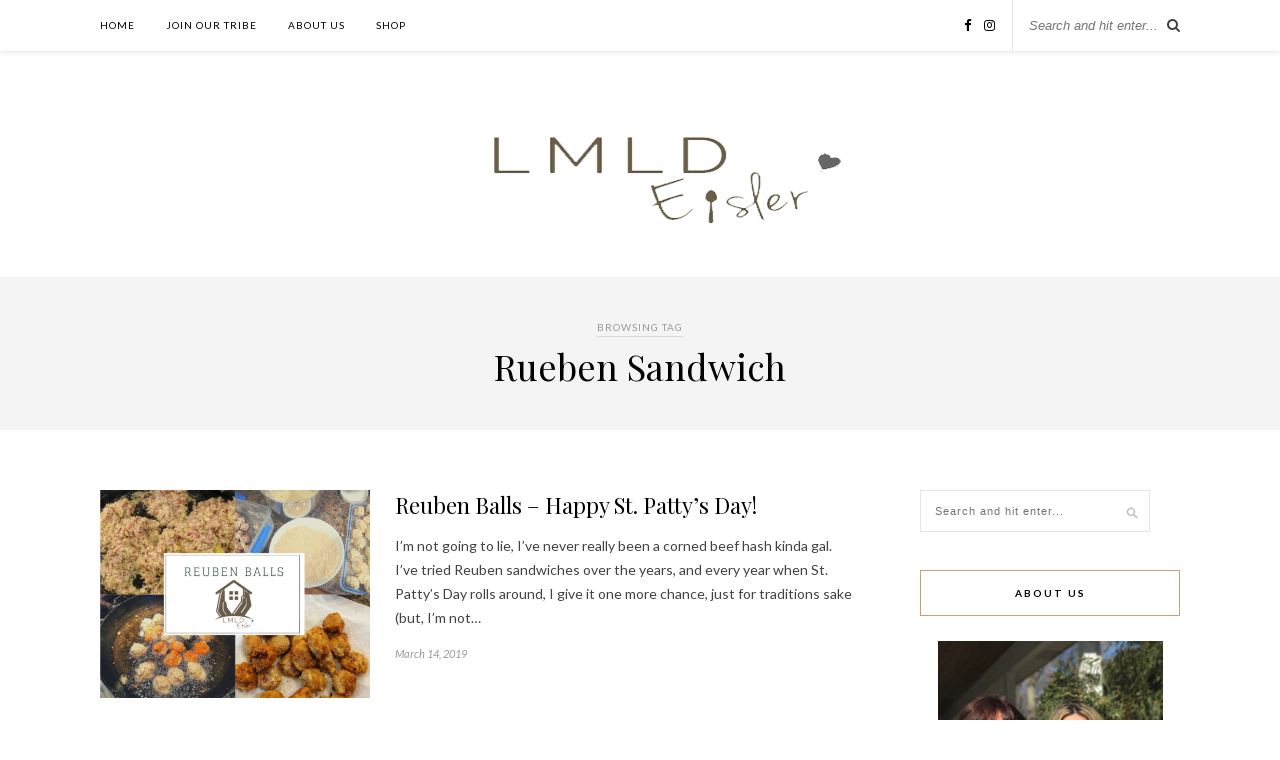

--- FILE ---
content_type: application/javascript; charset=UTF-8
request_url: https://api.livechatinc.com/v3.6/customer/action/get_dynamic_configuration?x-region=us-south1&license_id=11326762&client_id=c5e4f61e1a6c3b1521b541bc5c5a2ac5&url=https%3A%2F%2Flmldeisler.com%2Ftag%2Frueben-sandwich%2F&channel_type=code&jsonp=__ej79t681slv
body_size: 46
content:
__ej79t681slv({"organization_id":"085ae2c6-159e-499d-beda-baa6349ef650","livechat_active":false,"default_widget":"livechat"});